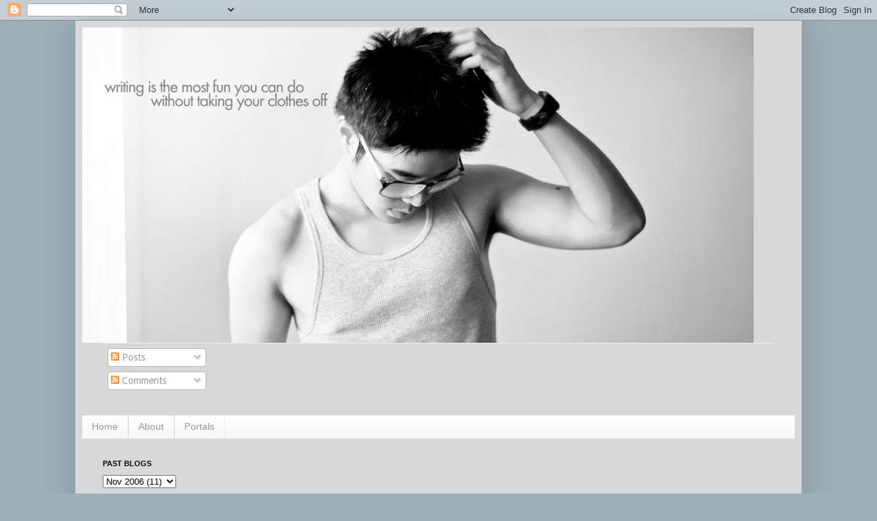

--- FILE ---
content_type: text/html; charset=UTF-8
request_url: https://bulitas.blogspot.com/2006/11/digress-from-realities.html?showComment=1162939800000
body_size: 16567
content:
<!DOCTYPE html>
<html class='v2' dir='ltr' lang='en-GB'>
<head>
<link href='https://www.blogger.com/static/v1/widgets/4128112664-css_bundle_v2.css' rel='stylesheet' type='text/css'/>
<meta content='width=1100' name='viewport'/>
<meta content='text/html; charset=UTF-8' http-equiv='Content-Type'/>
<meta content='blogger' name='generator'/>
<link href='https://bulitas.blogspot.com/favicon.ico' rel='icon' type='image/x-icon'/>
<link href='http://bulitas.blogspot.com/2006/11/digress-from-realities.html' rel='canonical'/>
<link rel="alternate" type="application/atom+xml" title="irvinmclovin - Atom" href="https://bulitas.blogspot.com/feeds/posts/default" />
<link rel="alternate" type="application/rss+xml" title="irvinmclovin - RSS" href="https://bulitas.blogspot.com/feeds/posts/default?alt=rss" />
<link rel="service.post" type="application/atom+xml" title="irvinmclovin - Atom" href="https://www.blogger.com/feeds/8537678/posts/default" />

<link rel="alternate" type="application/atom+xml" title="irvinmclovin - Atom" href="https://bulitas.blogspot.com/feeds/116273440952071197/comments/default" />
<!--Can't find substitution for tag [blog.ieCssRetrofitLinks]-->
<link href='http://i2.photobucket.com/albums/y14/sanyata/FFX1222.jpg' rel='image_src'/>
<meta content='http://bulitas.blogspot.com/2006/11/digress-from-realities.html' property='og:url'/>
<meta content='digress from realities' property='og:title'/>
<meta content='intoxication from loads of domestic, academic, psychological and emotional battles forced me to imagine myself playing square-enix&#39;s latest ...' property='og:description'/>
<meta content='https://lh3.googleusercontent.com/blogger_img_proxy/AEn0k_s1B24-v7CpvWtArZ2LkJBo4s8yzXfTgZ42tFCLtlwM1aoGzBZ3R0kyLnYxCVpoAftmhJTryTRabAk_qwgj45UkBkc0OWFIHZrdyws9hJdAfeJMhxo8sCa_eUiw=w1200-h630-p-k-no-nu' property='og:image'/>
<title>irvinmclovin: digress from realities</title>
<style type='text/css'>@font-face{font-family:'Droid Sans';font-style:normal;font-weight:400;font-display:swap;src:url(//fonts.gstatic.com/s/droidsans/v19/SlGVmQWMvZQIdix7AFxXkHNSbRYXags.woff2)format('woff2');unicode-range:U+0000-00FF,U+0131,U+0152-0153,U+02BB-02BC,U+02C6,U+02DA,U+02DC,U+0304,U+0308,U+0329,U+2000-206F,U+20AC,U+2122,U+2191,U+2193,U+2212,U+2215,U+FEFF,U+FFFD;}</style>
<style id='page-skin-1' type='text/css'><!--
/*
-----------------------------------------------
Blogger Template Style
Name:     Simple
Designer: Blogger
URL:      www.blogger.com
----------------------------------------------- */
/* Content
----------------------------------------------- */
body {
font: normal normal 14px Droid Sans;
color: #222222;
background: #9bafb8 none repeat scroll top left;
padding: 0 40px 40px 40px;
}
html body .region-inner {
min-width: 0;
max-width: 100%;
width: auto;
}
h2 {
font-size: 22px;
}
a:link {
text-decoration:none;
color: #434443;
}
a:visited {
text-decoration:none;
color: #335d6e;
}
a:hover {
text-decoration:underline;
color: #33aaff;
}
.body-fauxcolumn-outer .fauxcolumn-inner {
background: transparent none repeat scroll top left;
_background-image: none;
}
.body-fauxcolumn-outer .cap-top {
position: absolute;
z-index: 1;
height: 400px;
width: 100%;
}
.body-fauxcolumn-outer .cap-top .cap-left {
width: 100%;
background: transparent none repeat-x scroll top left;
_background-image: none;
}
.content-outer {
-moz-box-shadow: 0 0 40px rgba(0, 0, 0, .15);
-webkit-box-shadow: 0 0 5px rgba(0, 0, 0, .15);
-goog-ms-box-shadow: 0 0 10px #333333;
box-shadow: 0 0 40px rgba(0, 0, 0, .15);
margin-bottom: 1px;
}
.content-inner {
padding: 10px 10px;
}
.content-inner {
background-color: #d8d8d8;
}
/* Header
----------------------------------------------- */
.header-outer {
background: transparent none repeat-x scroll 0 -400px;
_background-image: none;
}
.Header h1 {
font: normal bold 50px Arial, Tahoma, Helvetica, FreeSans, sans-serif;
color: #080808;
text-shadow: -1px -1px 1px rgba(0, 0, 0, .2);
}
.Header h1 a {
color: #080808;
}
.Header .description {
font-size: 140%;
color: #777777;
}
.header-inner .Header .titlewrapper {
padding: 22px 30px;
}
.header-inner .Header .descriptionwrapper {
padding: 0 30px;
}
/* Tabs
----------------------------------------------- */
.tabs-inner .section:first-child {
border-top: 1px solid #eeeeee;
}
.tabs-inner .section:first-child ul {
margin-top: -1px;
border-top: 1px solid #eeeeee;
border-left: 0 solid #eeeeee;
border-right: 0 solid #eeeeee;
}
.tabs-inner .widget ul {
background: #f5f5f5 url(https://resources.blogblog.com/blogblog/data/1kt/simple/gradients_light.png) repeat-x scroll 0 -800px;
_background-image: none;
border-bottom: 1px solid #eeeeee;
margin-top: 0;
margin-left: -30px;
margin-right: -30px;
}
.tabs-inner .widget li a {
display: inline-block;
padding: .6em 1em;
font: normal normal 14px Arial, Tahoma, Helvetica, FreeSans, sans-serif;
color: #999999;
border-left: 1px solid #d8d8d8;
border-right: 1px solid #eeeeee;
}
.tabs-inner .widget li:first-child a {
border-left: none;
}
.tabs-inner .widget li.selected a, .tabs-inner .widget li a:hover {
color: #000000;
background-color: #eeeeee;
text-decoration: none;
}
/* Columns
----------------------------------------------- */
.main-outer {
border-top: 0 solid #eeeeee;
}
.fauxcolumn-left-outer .fauxcolumn-inner {
border-right: 1px solid #eeeeee;
}
.fauxcolumn-right-outer .fauxcolumn-inner {
border-left: 1px solid #eeeeee;
}
/* Headings
----------------------------------------------- */
div.widget > h2,
div.widget h2.title {
margin: 0 0 1em 0;
font: normal bold 11px Arial, Tahoma, Helvetica, FreeSans, sans-serif;
color: #000000;
}
/* Widgets
----------------------------------------------- */
.widget .zippy {
color: #999999;
text-shadow: 2px 2px 1px rgba(0, 0, 0, .1);
}
.widget .popular-posts ul {
list-style: none;
}
/* Posts
----------------------------------------------- */
h2.date-header {
font: normal bold 11px Arial, Tahoma, Helvetica, FreeSans, sans-serif;
}
.date-header span {
background-color: transparent;
color: #222222;
padding: inherit;
letter-spacing: inherit;
margin: inherit;
}
.main-inner {
padding-top: 30px;
padding-bottom: 30px;
}
.main-inner .column-center-inner {
padding: 0 15px;
}
.main-inner .column-center-inner .section {
margin: 0 15px;
}
.post {
margin: 0 0 25px 0;
}
h3.post-title, .comments h4 {
font: normal normal 50px Impact, sans-serif;
margin: .75em 0 0;
}
.post-body {
font-size: 110%;
line-height: 1.4;
position: relative;
}
.post-body img, .post-body .tr-caption-container, .Profile img, .Image img,
.BlogList .item-thumbnail img {
padding: 2px;
background: #ffffff;
border: 1px solid #eeeeee;
-moz-box-shadow: 1px 1px 5px rgba(0, 0, 0, .1);
-webkit-box-shadow: 1px 1px 5px rgba(0, 0, 0, .1);
box-shadow: 1px 1px 5px rgba(0, 0, 0, .1);
}
.post-body img, .post-body .tr-caption-container {
padding: 5px;
}
.post-body .tr-caption-container {
color: #222222;
}
.post-body .tr-caption-container img {
padding: 0;
background: transparent;
border: none;
-moz-box-shadow: 0 0 0 rgba(0, 0, 0, .1);
-webkit-box-shadow: 0 0 0 rgba(0, 0, 0, .1);
box-shadow: 0 0 0 rgba(0, 0, 0, .1);
}
.post-header {
margin: 0 0 1.5em;
line-height: 1.6;
font-size: 90%;
}
.post-footer {
margin: 20px -2px 0;
padding: 5px 10px;
color: #666666;
background-color: #f9f9f9;
border-bottom: 1px solid #eeeeee;
line-height: 1.6;
font-size: 90%;
}
#comments .comment-author {
padding-top: 1.5em;
border-top: 1px solid #eeeeee;
background-position: 0 1.5em;
}
#comments .comment-author:first-child {
padding-top: 0;
border-top: none;
}
.avatar-image-container {
margin: .2em 0 0;
}
#comments .avatar-image-container img {
border: 1px solid #eeeeee;
}
/* Comments
----------------------------------------------- */
.comments .comments-content .icon.blog-author {
background-repeat: no-repeat;
background-image: url([data-uri]);
}
.comments .comments-content .loadmore a {
border-top: 1px solid #999999;
border-bottom: 1px solid #999999;
}
.comments .comment-thread.inline-thread {
background-color: #f9f9f9;
}
.comments .continue {
border-top: 2px solid #999999;
}
/* Accents
---------------------------------------------- */
.section-columns td.columns-cell {
border-left: 1px solid #eeeeee;
}
.blog-pager {
background: transparent none no-repeat scroll top center;
}
.blog-pager-older-link, .home-link,
.blog-pager-newer-link {
background-color: #d8d8d8;
padding: 5px;
}
.footer-outer {
border-top: 0 dashed #bbbbbb;
}
/* Mobile
----------------------------------------------- */
body.mobile  {
background-size: auto;
}
.mobile .body-fauxcolumn-outer {
background: transparent none repeat scroll top left;
}
.mobile .body-fauxcolumn-outer .cap-top {
background-size: 100% auto;
}
.mobile .content-outer {
-webkit-box-shadow: 0 0 3px rgba(0, 0, 0, .15);
box-shadow: 0 0 3px rgba(0, 0, 0, .15);
}
.mobile .tabs-inner .widget ul {
margin-left: 0;
margin-right: 0;
}
.mobile .post {
margin: 0;
}
.mobile .main-inner .column-center-inner .section {
margin: 0;
}
.mobile .date-header span {
padding: 0.1em 10px;
margin: 0 -10px;
}
.mobile h3.post-title {
margin: 0;
}
.mobile .blog-pager {
background: transparent none no-repeat scroll top center;
}
.mobile .footer-outer {
border-top: none;
}
.mobile .main-inner, .mobile .footer-inner {
background-color: #d8d8d8;
}
.mobile-index-contents {
color: #222222;
}
.mobile-link-button {
background-color: #434443;
}
.mobile-link-button a:link, .mobile-link-button a:visited {
color: #ffffff;
}
.mobile .tabs-inner .section:first-child {
border-top: none;
}
.mobile .tabs-inner .PageList .widget-content {
background-color: #eeeeee;
color: #000000;
border-top: 1px solid #eeeeee;
border-bottom: 1px solid #eeeeee;
}
.mobile .tabs-inner .PageList .widget-content .pagelist-arrow {
border-left: 1px solid #eeeeee;
}

--></style>
<style id='template-skin-1' type='text/css'><!--
body {
min-width: 1060px;
}
.content-outer, .content-fauxcolumn-outer, .region-inner {
min-width: 1060px;
max-width: 1060px;
_width: 1060px;
}
.main-inner .columns {
padding-left: 0px;
padding-right: 0px;
}
.main-inner .fauxcolumn-center-outer {
left: 0px;
right: 0px;
/* IE6 does not respect left and right together */
_width: expression(this.parentNode.offsetWidth -
parseInt("0px") -
parseInt("0px") + 'px');
}
.main-inner .fauxcolumn-left-outer {
width: 0px;
}
.main-inner .fauxcolumn-right-outer {
width: 0px;
}
.main-inner .column-left-outer {
width: 0px;
right: 100%;
margin-left: -0px;
}
.main-inner .column-right-outer {
width: 0px;
margin-right: -0px;
}
#layout {
min-width: 0;
}
#layout .content-outer {
min-width: 0;
width: 800px;
}
#layout .region-inner {
min-width: 0;
width: auto;
}
body#layout div.add_widget {
padding: 8px;
}
body#layout div.add_widget a {
margin-left: 32px;
}
--></style>
<link href='https://www.blogger.com/dyn-css/authorization.css?targetBlogID=8537678&amp;zx=2ef7d3f8-d385-4e7e-ae34-1078fb4780a0' media='none' onload='if(media!=&#39;all&#39;)media=&#39;all&#39;' rel='stylesheet'/><noscript><link href='https://www.blogger.com/dyn-css/authorization.css?targetBlogID=8537678&amp;zx=2ef7d3f8-d385-4e7e-ae34-1078fb4780a0' rel='stylesheet'/></noscript>
<meta name='google-adsense-platform-account' content='ca-host-pub-1556223355139109'/>
<meta name='google-adsense-platform-domain' content='blogspot.com'/>

</head>
<body class='loading variant-pale'>
<div class='navbar section' id='navbar' name='Navbar'><div class='widget Navbar' data-version='1' id='Navbar1'><script type="text/javascript">
    function setAttributeOnload(object, attribute, val) {
      if(window.addEventListener) {
        window.addEventListener('load',
          function(){ object[attribute] = val; }, false);
      } else {
        window.attachEvent('onload', function(){ object[attribute] = val; });
      }
    }
  </script>
<div id="navbar-iframe-container"></div>
<script type="text/javascript" src="https://apis.google.com/js/platform.js"></script>
<script type="text/javascript">
      gapi.load("gapi.iframes:gapi.iframes.style.bubble", function() {
        if (gapi.iframes && gapi.iframes.getContext) {
          gapi.iframes.getContext().openChild({
              url: 'https://www.blogger.com/navbar/8537678?po\x3d116273440952071197\x26origin\x3dhttps://bulitas.blogspot.com',
              where: document.getElementById("navbar-iframe-container"),
              id: "navbar-iframe"
          });
        }
      });
    </script><script type="text/javascript">
(function() {
var script = document.createElement('script');
script.type = 'text/javascript';
script.src = '//pagead2.googlesyndication.com/pagead/js/google_top_exp.js';
var head = document.getElementsByTagName('head')[0];
if (head) {
head.appendChild(script);
}})();
</script>
</div></div>
<div class='body-fauxcolumns'>
<div class='fauxcolumn-outer body-fauxcolumn-outer'>
<div class='cap-top'>
<div class='cap-left'></div>
<div class='cap-right'></div>
</div>
<div class='fauxborder-left'>
<div class='fauxborder-right'></div>
<div class='fauxcolumn-inner'>
</div>
</div>
<div class='cap-bottom'>
<div class='cap-left'></div>
<div class='cap-right'></div>
</div>
</div>
</div>
<div class='content'>
<div class='content-fauxcolumns'>
<div class='fauxcolumn-outer content-fauxcolumn-outer'>
<div class='cap-top'>
<div class='cap-left'></div>
<div class='cap-right'></div>
</div>
<div class='fauxborder-left'>
<div class='fauxborder-right'></div>
<div class='fauxcolumn-inner'>
</div>
</div>
<div class='cap-bottom'>
<div class='cap-left'></div>
<div class='cap-right'></div>
</div>
</div>
</div>
<div class='content-outer'>
<div class='content-cap-top cap-top'>
<div class='cap-left'></div>
<div class='cap-right'></div>
</div>
<div class='fauxborder-left content-fauxborder-left'>
<div class='fauxborder-right content-fauxborder-right'></div>
<div class='content-inner'>
<header>
<div class='header-outer'>
<div class='header-cap-top cap-top'>
<div class='cap-left'></div>
<div class='cap-right'></div>
</div>
<div class='fauxborder-left header-fauxborder-left'>
<div class='fauxborder-right header-fauxborder-right'></div>
<div class='region-inner header-inner'>
<div class='header section' id='header' name='Header'><div class='widget Header' data-version='1' id='Header1'>
<div id='header-inner'>
<a href='https://bulitas.blogspot.com/' style='display: block'>
<img alt='irvinmclovin' height='460px; ' id='Header1_headerimg' src='https://blogger.googleusercontent.com/img/b/R29vZ2xl/AVvXsEhxA6_CYutmpvUH3RAzsKd3aLRshalHk3Ua7vO3o8pb0jeHPHilsOd8aEDnvBQK5VhSbvQTnA_VIswDwn2j1YvZTMOIvML0m9lq18HN65Qqt5QGgjjFtlUZBOm9sY0g_HhRd5rZjg/s980/headerbulitas.jpg' style='display: block' width='980px; '/>
</a>
</div>
</div></div>
</div>
</div>
<div class='header-cap-bottom cap-bottom'>
<div class='cap-left'></div>
<div class='cap-right'></div>
</div>
</div>
</header>
<div class='tabs-outer'>
<div class='tabs-cap-top cap-top'>
<div class='cap-left'></div>
<div class='cap-right'></div>
</div>
<div class='fauxborder-left tabs-fauxborder-left'>
<div class='fauxborder-right tabs-fauxborder-right'></div>
<div class='region-inner tabs-inner'>
<div class='tabs section' id='crosscol' name='Cross-column'><div class='widget Subscribe' data-version='1' id='Subscribe1'>
<div style='white-space:nowrap'>
<h2 class='title'>Subscribe To</h2>
<div class='widget-content'>
<div class='subscribe-wrapper subscribe-type-POST'>
<div class='subscribe expanded subscribe-type-POST' id='SW_READER_LIST_Subscribe1POST' style='display:none;'>
<div class='top'>
<span class='inner' onclick='return(_SW_toggleReaderList(event, "Subscribe1POST"));'>
<img class='subscribe-dropdown-arrow' src='https://resources.blogblog.com/img/widgets/arrow_dropdown.gif'/>
<img align='absmiddle' alt='' border='0' class='feed-icon' src='https://resources.blogblog.com/img/icon_feed12.png'/>
Posts
</span>
<div class='feed-reader-links'>
<a class='feed-reader-link' href='https://www.netvibes.com/subscribe.php?url=https%3A%2F%2Fbulitas.blogspot.com%2Ffeeds%2Fposts%2Fdefault' target='_blank'>
<img src='https://resources.blogblog.com/img/widgets/subscribe-netvibes.png'/>
</a>
<a class='feed-reader-link' href='https://add.my.yahoo.com/content?url=https%3A%2F%2Fbulitas.blogspot.com%2Ffeeds%2Fposts%2Fdefault' target='_blank'>
<img src='https://resources.blogblog.com/img/widgets/subscribe-yahoo.png'/>
</a>
<a class='feed-reader-link' href='https://bulitas.blogspot.com/feeds/posts/default' target='_blank'>
<img align='absmiddle' class='feed-icon' src='https://resources.blogblog.com/img/icon_feed12.png'/>
                  Atom
                </a>
</div>
</div>
<div class='bottom'></div>
</div>
<div class='subscribe' id='SW_READER_LIST_CLOSED_Subscribe1POST' onclick='return(_SW_toggleReaderList(event, "Subscribe1POST"));'>
<div class='top'>
<span class='inner'>
<img class='subscribe-dropdown-arrow' src='https://resources.blogblog.com/img/widgets/arrow_dropdown.gif'/>
<span onclick='return(_SW_toggleReaderList(event, "Subscribe1POST"));'>
<img align='absmiddle' alt='' border='0' class='feed-icon' src='https://resources.blogblog.com/img/icon_feed12.png'/>
Posts
</span>
</span>
</div>
<div class='bottom'></div>
</div>
</div>
<div class='subscribe-wrapper subscribe-type-PER_POST'>
<div class='subscribe expanded subscribe-type-PER_POST' id='SW_READER_LIST_Subscribe1PER_POST' style='display:none;'>
<div class='top'>
<span class='inner' onclick='return(_SW_toggleReaderList(event, "Subscribe1PER_POST"));'>
<img class='subscribe-dropdown-arrow' src='https://resources.blogblog.com/img/widgets/arrow_dropdown.gif'/>
<img align='absmiddle' alt='' border='0' class='feed-icon' src='https://resources.blogblog.com/img/icon_feed12.png'/>
Comments
</span>
<div class='feed-reader-links'>
<a class='feed-reader-link' href='https://www.netvibes.com/subscribe.php?url=https%3A%2F%2Fbulitas.blogspot.com%2Ffeeds%2F116273440952071197%2Fcomments%2Fdefault' target='_blank'>
<img src='https://resources.blogblog.com/img/widgets/subscribe-netvibes.png'/>
</a>
<a class='feed-reader-link' href='https://add.my.yahoo.com/content?url=https%3A%2F%2Fbulitas.blogspot.com%2Ffeeds%2F116273440952071197%2Fcomments%2Fdefault' target='_blank'>
<img src='https://resources.blogblog.com/img/widgets/subscribe-yahoo.png'/>
</a>
<a class='feed-reader-link' href='https://bulitas.blogspot.com/feeds/116273440952071197/comments/default' target='_blank'>
<img align='absmiddle' class='feed-icon' src='https://resources.blogblog.com/img/icon_feed12.png'/>
                  Atom
                </a>
</div>
</div>
<div class='bottom'></div>
</div>
<div class='subscribe' id='SW_READER_LIST_CLOSED_Subscribe1PER_POST' onclick='return(_SW_toggleReaderList(event, "Subscribe1PER_POST"));'>
<div class='top'>
<span class='inner'>
<img class='subscribe-dropdown-arrow' src='https://resources.blogblog.com/img/widgets/arrow_dropdown.gif'/>
<span onclick='return(_SW_toggleReaderList(event, "Subscribe1PER_POST"));'>
<img align='absmiddle' alt='' border='0' class='feed-icon' src='https://resources.blogblog.com/img/icon_feed12.png'/>
Comments
</span>
</span>
</div>
<div class='bottom'></div>
</div>
</div>
<div style='clear:both'></div>
</div>
</div>
<div class='clear'></div>
</div></div>
<div class='tabs section' id='crosscol-overflow' name='Cross-Column 2'><div class='widget PageList' data-version='1' id='PageList1'>
<h2>Pages</h2>
<div class='widget-content'>
<ul>
<li>
<a href='https://bulitas.blogspot.com/'>Home</a>
</li>
<li>
<a href='https://bulitas.blogspot.com/p/about.html'>About</a>
</li>
<li>
<a href='https://bulitas.blogspot.com/p/portals.html'>Portals</a>
</li>
</ul>
<div class='clear'></div>
</div>
</div></div>
</div>
</div>
<div class='tabs-cap-bottom cap-bottom'>
<div class='cap-left'></div>
<div class='cap-right'></div>
</div>
</div>
<div class='main-outer'>
<div class='main-cap-top cap-top'>
<div class='cap-left'></div>
<div class='cap-right'></div>
</div>
<div class='fauxborder-left main-fauxborder-left'>
<div class='fauxborder-right main-fauxborder-right'></div>
<div class='region-inner main-inner'>
<div class='columns fauxcolumns'>
<div class='fauxcolumn-outer fauxcolumn-center-outer'>
<div class='cap-top'>
<div class='cap-left'></div>
<div class='cap-right'></div>
</div>
<div class='fauxborder-left'>
<div class='fauxborder-right'></div>
<div class='fauxcolumn-inner'>
</div>
</div>
<div class='cap-bottom'>
<div class='cap-left'></div>
<div class='cap-right'></div>
</div>
</div>
<div class='fauxcolumn-outer fauxcolumn-left-outer'>
<div class='cap-top'>
<div class='cap-left'></div>
<div class='cap-right'></div>
</div>
<div class='fauxborder-left'>
<div class='fauxborder-right'></div>
<div class='fauxcolumn-inner'>
</div>
</div>
<div class='cap-bottom'>
<div class='cap-left'></div>
<div class='cap-right'></div>
</div>
</div>
<div class='fauxcolumn-outer fauxcolumn-right-outer'>
<div class='cap-top'>
<div class='cap-left'></div>
<div class='cap-right'></div>
</div>
<div class='fauxborder-left'>
<div class='fauxborder-right'></div>
<div class='fauxcolumn-inner'>
</div>
</div>
<div class='cap-bottom'>
<div class='cap-left'></div>
<div class='cap-right'></div>
</div>
</div>
<!-- corrects IE6 width calculation -->
<div class='columns-inner'>
<div class='column-center-outer'>
<div class='column-center-inner'>
<div class='main section' id='main' name='Main'><div class='widget BlogArchive' data-version='1' id='BlogArchive1'>
<h2>PAST BLOGS</h2>
<div class='widget-content'>
<div id='ArchiveList'>
<div id='BlogArchive1_ArchiveList'>
<select id='BlogArchive1_ArchiveMenu'>
<option value=''>PAST BLOGS</option>
<option value='https://bulitas.blogspot.com/2018/04/'>Apr 2018 (1)</option>
<option value='https://bulitas.blogspot.com/2017/07/'>Jul 2017 (6)</option>
<option value='https://bulitas.blogspot.com/2017/05/'>May 2017 (4)</option>
<option value='https://bulitas.blogspot.com/2017/04/'>Apr 2017 (2)</option>
<option value='https://bulitas.blogspot.com/2015/04/'>Apr 2015 (2)</option>
<option value='https://bulitas.blogspot.com/2014/11/'>Nov 2014 (1)</option>
<option value='https://bulitas.blogspot.com/2014/10/'>Oct 2014 (5)</option>
<option value='https://bulitas.blogspot.com/2014/09/'>Sept 2014 (12)</option>
<option value='https://bulitas.blogspot.com/2014/08/'>Aug 2014 (10)</option>
<option value='https://bulitas.blogspot.com/2014/06/'>Jun 2014 (2)</option>
<option value='https://bulitas.blogspot.com/2014/05/'>May 2014 (3)</option>
<option value='https://bulitas.blogspot.com/2014/04/'>Apr 2014 (3)</option>
<option value='https://bulitas.blogspot.com/2014/03/'>Mar 2014 (2)</option>
<option value='https://bulitas.blogspot.com/2014/02/'>Feb 2014 (1)</option>
<option value='https://bulitas.blogspot.com/2014/01/'>Jan 2014 (3)</option>
<option value='https://bulitas.blogspot.com/2013/06/'>Jun 2013 (7)</option>
<option value='https://bulitas.blogspot.com/2013/05/'>May 2013 (6)</option>
<option value='https://bulitas.blogspot.com/2013/04/'>Apr 2013 (8)</option>
<option value='https://bulitas.blogspot.com/2013/03/'>Mar 2013 (20)</option>
<option value='https://bulitas.blogspot.com/2013/02/'>Feb 2013 (15)</option>
<option value='https://bulitas.blogspot.com/2013/01/'>Jan 2013 (15)</option>
<option value='https://bulitas.blogspot.com/2012/12/'>Dec 2012 (9)</option>
<option value='https://bulitas.blogspot.com/2012/11/'>Nov 2012 (14)</option>
<option value='https://bulitas.blogspot.com/2012/10/'>Oct 2012 (17)</option>
<option value='https://bulitas.blogspot.com/2012/09/'>Sept 2012 (16)</option>
<option value='https://bulitas.blogspot.com/2012/08/'>Aug 2012 (9)</option>
<option value='https://bulitas.blogspot.com/2012/07/'>Jul 2012 (3)</option>
<option value='https://bulitas.blogspot.com/2012/06/'>Jun 2012 (3)</option>
<option value='https://bulitas.blogspot.com/2012/05/'>May 2012 (2)</option>
<option value='https://bulitas.blogspot.com/2012/04/'>Apr 2012 (3)</option>
<option value='https://bulitas.blogspot.com/2012/03/'>Mar 2012 (12)</option>
<option value='https://bulitas.blogspot.com/2012/02/'>Feb 2012 (5)</option>
<option value='https://bulitas.blogspot.com/2011/12/'>Dec 2011 (2)</option>
<option value='https://bulitas.blogspot.com/2011/11/'>Nov 2011 (4)</option>
<option value='https://bulitas.blogspot.com/2011/10/'>Oct 2011 (2)</option>
<option value='https://bulitas.blogspot.com/2011/08/'>Aug 2011 (11)</option>
<option value='https://bulitas.blogspot.com/2011/07/'>Jul 2011 (2)</option>
<option value='https://bulitas.blogspot.com/2011/06/'>Jun 2011 (6)</option>
<option value='https://bulitas.blogspot.com/2011/05/'>May 2011 (4)</option>
<option value='https://bulitas.blogspot.com/2011/04/'>Apr 2011 (3)</option>
<option value='https://bulitas.blogspot.com/2011/03/'>Mar 2011 (9)</option>
<option value='https://bulitas.blogspot.com/2011/02/'>Feb 2011 (15)</option>
<option value='https://bulitas.blogspot.com/2011/01/'>Jan 2011 (10)</option>
<option value='https://bulitas.blogspot.com/2010/12/'>Dec 2010 (10)</option>
<option value='https://bulitas.blogspot.com/2010/11/'>Nov 2010 (10)</option>
<option value='https://bulitas.blogspot.com/2010/10/'>Oct 2010 (29)</option>
<option value='https://bulitas.blogspot.com/2010/09/'>Sept 2010 (31)</option>
<option value='https://bulitas.blogspot.com/2010/08/'>Aug 2010 (40)</option>
<option value='https://bulitas.blogspot.com/2010/07/'>Jul 2010 (31)</option>
<option value='https://bulitas.blogspot.com/2010/06/'>Jun 2010 (20)</option>
<option value='https://bulitas.blogspot.com/2010/05/'>May 2010 (20)</option>
<option value='https://bulitas.blogspot.com/2010/04/'>Apr 2010 (19)</option>
<option value='https://bulitas.blogspot.com/2010/03/'>Mar 2010 (22)</option>
<option value='https://bulitas.blogspot.com/2010/02/'>Feb 2010 (13)</option>
<option value='https://bulitas.blogspot.com/2010/01/'>Jan 2010 (17)</option>
<option value='https://bulitas.blogspot.com/2009/12/'>Dec 2009 (10)</option>
<option value='https://bulitas.blogspot.com/2009/11/'>Nov 2009 (10)</option>
<option value='https://bulitas.blogspot.com/2009/10/'>Oct 2009 (6)</option>
<option value='https://bulitas.blogspot.com/2009/09/'>Sept 2009 (12)</option>
<option value='https://bulitas.blogspot.com/2009/08/'>Aug 2009 (10)</option>
<option value='https://bulitas.blogspot.com/2009/07/'>Jul 2009 (15)</option>
<option value='https://bulitas.blogspot.com/2009/06/'>Jun 2009 (12)</option>
<option value='https://bulitas.blogspot.com/2009/05/'>May 2009 (16)</option>
<option value='https://bulitas.blogspot.com/2009/04/'>Apr 2009 (17)</option>
<option value='https://bulitas.blogspot.com/2009/03/'>Mar 2009 (15)</option>
<option value='https://bulitas.blogspot.com/2009/02/'>Feb 2009 (20)</option>
<option value='https://bulitas.blogspot.com/2009/01/'>Jan 2009 (22)</option>
<option value='https://bulitas.blogspot.com/2008/12/'>Dec 2008 (10)</option>
<option value='https://bulitas.blogspot.com/2008/11/'>Nov 2008 (9)</option>
<option value='https://bulitas.blogspot.com/2008/10/'>Oct 2008 (9)</option>
<option value='https://bulitas.blogspot.com/2008/09/'>Sept 2008 (7)</option>
<option value='https://bulitas.blogspot.com/2008/08/'>Aug 2008 (12)</option>
<option value='https://bulitas.blogspot.com/2008/07/'>Jul 2008 (12)</option>
<option value='https://bulitas.blogspot.com/2008/06/'>Jun 2008 (13)</option>
<option value='https://bulitas.blogspot.com/2008/05/'>May 2008 (17)</option>
<option value='https://bulitas.blogspot.com/2008/04/'>Apr 2008 (15)</option>
<option value='https://bulitas.blogspot.com/2008/03/'>Mar 2008 (13)</option>
<option value='https://bulitas.blogspot.com/2008/02/'>Feb 2008 (12)</option>
<option value='https://bulitas.blogspot.com/2008/01/'>Jan 2008 (16)</option>
<option value='https://bulitas.blogspot.com/2007/12/'>Dec 2007 (7)</option>
<option value='https://bulitas.blogspot.com/2007/10/'>Oct 2007 (6)</option>
<option value='https://bulitas.blogspot.com/2007/09/'>Sept 2007 (2)</option>
<option value='https://bulitas.blogspot.com/2007/08/'>Aug 2007 (3)</option>
<option value='https://bulitas.blogspot.com/2007/07/'>Jul 2007 (5)</option>
<option value='https://bulitas.blogspot.com/2007/06/'>Jun 2007 (7)</option>
<option value='https://bulitas.blogspot.com/2007/05/'>May 2007 (4)</option>
<option value='https://bulitas.blogspot.com/2007/04/'>Apr 2007 (5)</option>
<option value='https://bulitas.blogspot.com/2007/03/'>Mar 2007 (4)</option>
<option value='https://bulitas.blogspot.com/2007/02/'>Feb 2007 (7)</option>
<option value='https://bulitas.blogspot.com/2007/01/'>Jan 2007 (5)</option>
<option value='https://bulitas.blogspot.com/2006/12/'>Dec 2006 (9)</option>
<option value='https://bulitas.blogspot.com/2006/11/'>Nov 2006 (11)</option>
<option value='https://bulitas.blogspot.com/2006/10/'>Oct 2006 (10)</option>
<option value='https://bulitas.blogspot.com/2006/09/'>Sept 2006 (10)</option>
<option value='https://bulitas.blogspot.com/2006/08/'>Aug 2006 (4)</option>
<option value='https://bulitas.blogspot.com/2006/07/'>Jul 2006 (7)</option>
<option value='https://bulitas.blogspot.com/2006/06/'>Jun 2006 (12)</option>
<option value='https://bulitas.blogspot.com/2006/05/'>May 2006 (14)</option>
<option value='https://bulitas.blogspot.com/2006/04/'>Apr 2006 (15)</option>
<option value='https://bulitas.blogspot.com/2006/03/'>Mar 2006 (8)</option>
<option value='https://bulitas.blogspot.com/2006/02/'>Feb 2006 (11)</option>
<option value='https://bulitas.blogspot.com/2006/01/'>Jan 2006 (12)</option>
<option value='https://bulitas.blogspot.com/2005/12/'>Dec 2005 (9)</option>
<option value='https://bulitas.blogspot.com/2005/11/'>Nov 2005 (9)</option>
<option value='https://bulitas.blogspot.com/2005/10/'>Oct 2005 (3)</option>
<option value='https://bulitas.blogspot.com/2005/09/'>Sept 2005 (3)</option>
<option value='https://bulitas.blogspot.com/2005/08/'>Aug 2005 (4)</option>
<option value='https://bulitas.blogspot.com/2005/07/'>Jul 2005 (4)</option>
<option value='https://bulitas.blogspot.com/2005/06/'>Jun 2005 (5)</option>
<option value='https://bulitas.blogspot.com/2005/05/'>May 2005 (3)</option>
<option value='https://bulitas.blogspot.com/2005/04/'>Apr 2005 (4)</option>
<option value='https://bulitas.blogspot.com/2005/03/'>Mar 2005 (10)</option>
<option value='https://bulitas.blogspot.com/2005/02/'>Feb 2005 (8)</option>
<option value='https://bulitas.blogspot.com/2005/01/'>Jan 2005 (4)</option>
<option value='https://bulitas.blogspot.com/2004/12/'>Dec 2004 (15)</option>
<option value='https://bulitas.blogspot.com/2004/11/'>Nov 2004 (3)</option>
<option value='https://bulitas.blogspot.com/2004/10/'>Oct 2004 (2)</option>
<option value='https://bulitas.blogspot.com/2004/09/'>Sept 2004 (1)</option>
</select>
</div>
</div>
<div class='clear'></div>
</div>
</div><div class='widget Blog' data-version='1' id='Blog1'>
<div class='blog-posts hfeed'>

          <div class="date-outer">
        
<h2 class='date-header'><span>11/05/2006</span></h2>

          <div class="date-posts">
        
<div class='post-outer'>
<div class='post hentry uncustomized-post-template' itemprop='blogPost' itemscope='itemscope' itemtype='http://schema.org/BlogPosting'>
<meta content='http://i2.photobucket.com/albums/y14/sanyata/FFX1222.jpg' itemprop='image_url'/>
<meta content='8537678' itemprop='blogId'/>
<meta content='116273440952071197' itemprop='postId'/>
<a name='116273440952071197'></a>
<h3 class='post-title entry-title' itemprop='name'>
digress from realities
</h3>
<div class='post-header'>
<div class='post-header-line-1'></div>
</div>
<div class='post-body entry-content' id='post-body-116273440952071197' itemprop='description articleBody'>
intoxication from loads of domestic, academic, psychological and emotional battles forced me to imagine myself playing square-enix's latest release of the final fantasy game.<br /><br />with graphics, storyline and gameplay that can stun even your most active nerves, this role playing game (rpg) can sure help you escape intoxication.<br /><br /><img src="https://lh3.googleusercontent.com/blogger_img_proxy/AEn0k_s1B24-v7CpvWtArZ2LkJBo4s8yzXfTgZ42tFCLtlwM1aoGzBZ3R0kyLnYxCVpoAftmhJTryTRabAk_qwgj45UkBkc0OWFIHZrdyws9hJdAfeJMhxo8sCa_eUiw=s0-d" style="width: 399px; height: 461px;"><br /><br /><img src="https://lh3.googleusercontent.com/blogger_img_proxy/AEn0k_sUZqri2zxxLgm45cDGSYyW8eA4GQUNLYSvZQh9IjjtQtVwkKEZ31z6psEx_eIvYK44J3KIqCZyFYYlXZRd4p4tUJLy0Gr8VjM5aWHmHWdsG4pvdaYxQZmYMsa3EZkLAA=s0-d"><br />ironically, i can only wallow in fantasy of playing the game. <br />i do not own any ps2 and i have no plans of buying one.<br />i still believe in charity. anyways, christmas is just around the corner.<br /><br />to further satiate your cravings for fantasy and adventure, you may visit:<br /><a href="http://www.squaresoft.com">square-enix</a><br /><a href="http://ffnet.org">final fantasy.net</a><br />for the game review, visit:<br /><a href="http://http://videogames.yahoo.com/gamereview?cid=1951016932&amp;tab=reviews&amp;page=0&amp;eid=490278">yahoo game review</a><br /><br />************<br />one reason why jk rowling could be one of the richest persons in the world was that she presented an alternative realm of magic and fantasy to the <i>mostly-drowned-in-work-and-stress</i> people of the world.<br /><img src="https://lh3.googleusercontent.com/blogger_img_proxy/AEn0k_sYMDyp1sSI4HlFTLu1hcZp0ugOTaZiwnj1MbR8_DBs0NpCIOuCi85WEnJlgnPMt5O3lNDH8M9xk-6-OvQ564vezQrGFPW_pXBkkbEmYsh4PvUtoM5vyMngvdcQ=s0-d" style="width: 352px; height: 363px;"><br />movie stills were out in cyberspace, but the movie premieres on the 13th of july next year.<br /><br />i am a fan. the third book was my favorite, i still consider the 4th book the most adventurous and i am still disappointed on the 5th book. up to now, i still have grudges over the <a href="http://www.magic89.fm">magic89.9</a> dj who mispronounced the word on the harry potter spelling contest i joined years back. i could have won the complete set of hardbound books from <a href="http://www.scholastic.com/harrypotter/">scholastic</a>. <br /><br />movie stills were lifted from <a href="http://mugglenet.com/">mugglenet.com</a>
<div style='clear: both;'></div>
</div>
<div class='post-footer'>
<div class='post-footer-line post-footer-line-1'>
<span class='post-author vcard'>
Posted by
<span class='fn' itemprop='author' itemscope='itemscope' itemtype='http://schema.org/Person'>
<meta content='https://www.blogger.com/profile/17010161446732662192' itemprop='url'/>
<a class='g-profile' href='https://www.blogger.com/profile/17010161446732662192' rel='author' title='author profile'>
<span itemprop='name'>bulitas</span>
</a>
</span>
</span>
<span class='post-timestamp'>
at
<meta content='http://bulitas.blogspot.com/2006/11/digress-from-realities.html' itemprop='url'/>
<a class='timestamp-link' href='https://bulitas.blogspot.com/2006/11/digress-from-realities.html' rel='bookmark' title='permanent link'><abbr class='published' itemprop='datePublished' title='2006-11-05T16:59:00+06:30'>4:59 pm</abbr></a>
</span>
<span class='post-comment-link'>
</span>
<span class='post-icons'>
<span class='item-action'>
<a href='https://www.blogger.com/email-post/8537678/116273440952071197' title='Email Post'>
<img alt='' class='icon-action' height='13' src='https://resources.blogblog.com/img/icon18_email.gif' width='18'/>
</a>
</span>
<span class='item-control blog-admin pid-1670545892'>
<a href='https://www.blogger.com/post-edit.g?blogID=8537678&postID=116273440952071197&from=pencil' title='Edit Post'>
<img alt='' class='icon-action' height='18' src='https://resources.blogblog.com/img/icon18_edit_allbkg.gif' width='18'/>
</a>
</span>
</span>
<div class='post-share-buttons goog-inline-block'>
<a class='goog-inline-block share-button sb-email' href='https://www.blogger.com/share-post.g?blogID=8537678&postID=116273440952071197&target=email' target='_blank' title='Email This'><span class='share-button-link-text'>Email This</span></a><a class='goog-inline-block share-button sb-blog' href='https://www.blogger.com/share-post.g?blogID=8537678&postID=116273440952071197&target=blog' onclick='window.open(this.href, "_blank", "height=270,width=475"); return false;' target='_blank' title='BlogThis!'><span class='share-button-link-text'>BlogThis!</span></a><a class='goog-inline-block share-button sb-twitter' href='https://www.blogger.com/share-post.g?blogID=8537678&postID=116273440952071197&target=twitter' target='_blank' title='Share to X'><span class='share-button-link-text'>Share to X</span></a><a class='goog-inline-block share-button sb-facebook' href='https://www.blogger.com/share-post.g?blogID=8537678&postID=116273440952071197&target=facebook' onclick='window.open(this.href, "_blank", "height=430,width=640"); return false;' target='_blank' title='Share to Facebook'><span class='share-button-link-text'>Share to Facebook</span></a><a class='goog-inline-block share-button sb-pinterest' href='https://www.blogger.com/share-post.g?blogID=8537678&postID=116273440952071197&target=pinterest' target='_blank' title='Share to Pinterest'><span class='share-button-link-text'>Share to Pinterest</span></a>
</div>
</div>
<div class='post-footer-line post-footer-line-2'>
<span class='post-labels'>
</span>
</div>
<div class='post-footer-line post-footer-line-3'>
<span class='post-location'>
</span>
</div>
</div>
</div>
<div class='comments' id='comments'>
<a name='comments'></a>
<h4>17 comments:</h4>
<div id='Blog1_comments-block-wrapper'>
<dl class='avatar-comment-indent' id='comments-block'>
<dt class='comment-author ' id='c116278505527814504'>
<a name='c116278505527814504'></a>
<div class="avatar-image-container avatar-stock"><span dir="ltr"><img src="//resources.blogblog.com/img/blank.gif" width="35" height="35" alt="" title="Anonymous">

</span></div>
Anonymous
said...
</dt>
<dd class='comment-body' id='Blog1_cmt-116278505527814504'>
<p>
Oshit.<BR/><BR/>I bought the game this weekend, and I started playing when I got home. Yeah, FFXII was a real surprise alright, one that hardcore RPG-ers would welcome pleasantly. Seriously, it was the smoothest FF for the PS2. The gameplay makes you wonder if you're playing on an entirely different console. Like a PC maybe with the baddest gaming peripherals equipped.<BR/><BR/>Seriously. It'll make you shit a pantload. So freaking nice.
</p>
</dd>
<dd class='comment-footer'>
<span class='comment-timestamp'>
<a href='https://bulitas.blogspot.com/2006/11/digress-from-realities.html?showComment=1162785000000#c116278505527814504' title='comment permalink'>
10:20 am
</a>
<span class='item-control blog-admin pid-1846351136'>
<a class='comment-delete' href='https://www.blogger.com/comment/delete/8537678/116278505527814504' title='Delete Comment'>
<img src='https://resources.blogblog.com/img/icon_delete13.gif'/>
</a>
</span>
</span>
</dd>
<dt class='comment-author ' id='c116280000979188408'>
<a name='c116280000979188408'></a>
<div class="avatar-image-container avatar-stock"><span dir="ltr"><img src="//resources.blogblog.com/img/blank.gif" width="35" height="35" alt="" title="Anonymous">

</span></div>
Anonymous
said...
</dt>
<dd class='comment-body' id='Blog1_cmt-116280000979188408'>
<p>
I should get one the soonest...
</p>
</dd>
<dd class='comment-footer'>
<span class='comment-timestamp'>
<a href='https://bulitas.blogspot.com/2006/11/digress-from-realities.html?showComment=1162800000000#c116280000979188408' title='comment permalink'>
2:30 pm
</a>
<span class='item-control blog-admin pid-1846351136'>
<a class='comment-delete' href='https://www.blogger.com/comment/delete/8537678/116280000979188408' title='Delete Comment'>
<img src='https://resources.blogblog.com/img/icon_delete13.gif'/>
</a>
</span>
</span>
</dd>
<dt class='comment-author ' id='c116280410187595159'>
<a name='c116280410187595159'></a>
<div class="avatar-image-container avatar-stock"><span dir="ltr"><img src="//resources.blogblog.com/img/blank.gif" width="35" height="35" alt="" title="Anonymous">

</span></div>
Anonymous
said...
</dt>
<dd class='comment-body' id='Blog1_cmt-116280410187595159'>
<p>
Is it me or AREN'T some of the photos FF XII related?<BR/><BR/>Anyhoo, I'm still searching for a copy. Go for the ORIGINAL, y'all!<BR/><BR/>I'm not that bloody excited about the HP 5 movie. It's the book I'm all after, damn it! And I can't wait for Harry to die. Kthnxbye. :-)
</p>
</dd>
<dd class='comment-footer'>
<span class='comment-timestamp'>
<a href='https://bulitas.blogspot.com/2006/11/digress-from-realities.html?showComment=1162804080000#c116280410187595159' title='comment permalink'>
3:38 pm
</a>
<span class='item-control blog-admin pid-1846351136'>
<a class='comment-delete' href='https://www.blogger.com/comment/delete/8537678/116280410187595159' title='Delete Comment'>
<img src='https://resources.blogblog.com/img/icon_delete13.gif'/>
</a>
</span>
</span>
</dd>
<dt class='comment-author ' id='c116280668619382980'>
<a name='c116280668619382980'></a>
<div class="avatar-image-container avatar-stock"><span dir="ltr"><img src="//resources.blogblog.com/img/blank.gif" width="35" height="35" alt="" title="Anonymous">

</span></div>
Anonymous
said...
</dt>
<dd class='comment-body' id='Blog1_cmt-116280668619382980'>
<p>
waa! i dont have one of those PS2 also. hahaha! i share the feeling. But I really like Final fantasy... I like their looks. So cool. I wish I could be a character. Niahaha!<BR/><BR/>The movie? Nah. I'm not too interested. I like the books more. But it's good to visualize every now and then ayt? But then, I get dismayed of how some events are skipped in movies. Hehehe! So many buts in my comment.
</p>
</dd>
<dd class='comment-footer'>
<span class='comment-timestamp'>
<a href='https://bulitas.blogspot.com/2006/11/digress-from-realities.html?showComment=1162806660000#c116280668619382980' title='comment permalink'>
4:21 pm
</a>
<span class='item-control blog-admin pid-1846351136'>
<a class='comment-delete' href='https://www.blogger.com/comment/delete/8537678/116280668619382980' title='Delete Comment'>
<img src='https://resources.blogblog.com/img/icon_delete13.gif'/>
</a>
</span>
</span>
</dd>
<dt class='comment-author ' id='c116281417551555991'>
<a name='c116281417551555991'></a>
<div class="avatar-image-container avatar-stock"><span dir="ltr"><a href="https://www.blogger.com/profile/06330914331011222373" target="" rel="nofollow" onclick="" class="avatar-hovercard" id="av-116281417551555991-06330914331011222373"><img src="//www.blogger.com/img/blogger_logo_round_35.png" width="35" height="35" alt="" title="INIDORO">

</a></span></div>
<a href='https://www.blogger.com/profile/06330914331011222373' rel='nofollow'>INIDORO</a>
said...
</dt>
<dd class='comment-body' id='Blog1_cmt-116281417551555991'>
<p>
hmm. don't have ps2. the only square-enix game that i've played is 'ff tactics'.<BR/><BR/>harry cut his hair? hmm. looked better. and luna's blonde. is she really?
</p>
</dd>
<dd class='comment-footer'>
<span class='comment-timestamp'>
<a href='https://bulitas.blogspot.com/2006/11/digress-from-realities.html?showComment=1162814160000#c116281417551555991' title='comment permalink'>
6:26 pm
</a>
<span class='item-control blog-admin pid-1162780688'>
<a class='comment-delete' href='https://www.blogger.com/comment/delete/8537678/116281417551555991' title='Delete Comment'>
<img src='https://resources.blogblog.com/img/icon_delete13.gif'/>
</a>
</span>
</span>
</dd>
<dt class='comment-author ' id='c116282764572582300'>
<a name='c116282764572582300'></a>
<div class="avatar-image-container avatar-stock"><span dir="ltr"><img src="//resources.blogblog.com/img/blank.gif" width="35" height="35" alt="" title="Anonymous">

</span></div>
Anonymous
said...
</dt>
<dd class='comment-body' id='Blog1_cmt-116282764572582300'>
<p>
Mugglenet.com site is one of my favorites as well... I'm a big fan too. I think I know the two lead characters who will die...email me your guess planet_alvin28@yahoo.com
</p>
</dd>
<dd class='comment-footer'>
<span class='comment-timestamp'>
<a href='https://bulitas.blogspot.com/2006/11/digress-from-realities.html?showComment=1162827600000#c116282764572582300' title='comment permalink'>
10:10 pm
</a>
<span class='item-control blog-admin pid-1846351136'>
<a class='comment-delete' href='https://www.blogger.com/comment/delete/8537678/116282764572582300' title='Delete Comment'>
<img src='https://resources.blogblog.com/img/icon_delete13.gif'/>
</a>
</span>
</span>
</dd>
<dt class='comment-author ' id='c116285705216729845'>
<a name='c116285705216729845'></a>
<div class="avatar-image-container vcard"><span dir="ltr"><a href="https://www.blogger.com/profile/07099358461567901317" target="" rel="nofollow" onclick="" class="avatar-hovercard" id="av-116285705216729845-07099358461567901317"><img src="https://resources.blogblog.com/img/blank.gif" width="35" height="35" class="delayLoad" style="display: none;" longdesc="//blogger.googleusercontent.com/img/b/R29vZ2xl/AVvXsEgQWSgakGgIdl84MswAiFC1HG_pUNwnDpzbL_M8mqEdeox7JTCzV5edNaKJoVhQ1DZJrYLCkMJF4KwGpXEPRsPQ1lqOigia0oNEkIX-LV-8DzcOOA51IZpGRewT6ZFa1Q/s45-c/moi.jpg" alt="" title="Airah">

<noscript><img src="//blogger.googleusercontent.com/img/b/R29vZ2xl/AVvXsEgQWSgakGgIdl84MswAiFC1HG_pUNwnDpzbL_M8mqEdeox7JTCzV5edNaKJoVhQ1DZJrYLCkMJF4KwGpXEPRsPQ1lqOigia0oNEkIX-LV-8DzcOOA51IZpGRewT6ZFa1Q/s45-c/moi.jpg" width="35" height="35" class="photo" alt=""></noscript></a></span></div>
<a href='https://www.blogger.com/profile/07099358461567901317' rel='nofollow'>Airah</a>
said...
</dt>
<dd class='comment-body' id='Blog1_cmt-116285705216729845'>
<p>
<I>i could have won the complete set of hardbound books from scholastic</I><BR/><BR/>ahhh.. such great disappointment.<BR/><BR/>lol yeah, i also love harry potter but my face is the 4th book and the 6th book. :P<BR/><BR/>i just wished the last book would be so whoa. *grins*<BR/><BR/>have a nice day! *hugs*<BR/><BR/>cheers,<BR/>aiRah
</p>
</dd>
<dd class='comment-footer'>
<span class='comment-timestamp'>
<a href='https://bulitas.blogspot.com/2006/11/digress-from-realities.html?showComment=1162857000000#c116285705216729845' title='comment permalink'>
6:20 am
</a>
<span class='item-control blog-admin pid-51615549'>
<a class='comment-delete' href='https://www.blogger.com/comment/delete/8537678/116285705216729845' title='Delete Comment'>
<img src='https://resources.blogblog.com/img/icon_delete13.gif'/>
</a>
</span>
</span>
</dd>
<dt class='comment-author ' id='c116286369413609306'>
<a name='c116286369413609306'></a>
<div class="avatar-image-container avatar-stock"><span dir="ltr"><img src="//resources.blogblog.com/img/blank.gif" width="35" height="35" alt="" title="Anonymous">

</span></div>
Anonymous
said...
</dt>
<dd class='comment-body' id='Blog1_cmt-116286369413609306'>
<p>
Oh my, we still have to wait dor July next year for the next Harry Potter sequel, damn.
</p>
</dd>
<dd class='comment-footer'>
<span class='comment-timestamp'>
<a href='https://bulitas.blogspot.com/2006/11/digress-from-realities.html?showComment=1162863660000#c116286369413609306' title='comment permalink'>
8:11 am
</a>
<span class='item-control blog-admin pid-1846351136'>
<a class='comment-delete' href='https://www.blogger.com/comment/delete/8537678/116286369413609306' title='Delete Comment'>
<img src='https://resources.blogblog.com/img/icon_delete13.gif'/>
</a>
</span>
</span>
</dd>
<dt class='comment-author blog-author' id='c116286629441405582'>
<a name='c116286629441405582'></a>
<div class="avatar-image-container vcard"><span dir="ltr"><a href="https://www.blogger.com/profile/17010161446732662192" target="" rel="nofollow" onclick="" class="avatar-hovercard" id="av-116286629441405582-17010161446732662192"><img src="https://resources.blogblog.com/img/blank.gif" width="35" height="35" class="delayLoad" style="display: none;" longdesc="//1.bp.blogspot.com/_vHlXbvM59ws/SXqapCbc7hI/AAAAAAAAAbE/gWye0BpoXbE/S45-s35/closeup2.jpg" alt="" title="bulitas">

<noscript><img src="//1.bp.blogspot.com/_vHlXbvM59ws/SXqapCbc7hI/AAAAAAAAAbE/gWye0BpoXbE/S45-s35/closeup2.jpg" width="35" height="35" class="photo" alt=""></noscript></a></span></div>
<a href='https://www.blogger.com/profile/17010161446732662192' rel='nofollow'>bulitas</a>
said...
</dt>
<dd class='comment-body' id='Blog1_cmt-116286629441405582'>
<p>
<B>@ momel:</B>yeah. squaresoft has never failed my expectations. <BR/><BR/><B>@ alvin:</B>you should. =)<BR/><BR/><B>@ tala:</B>well, what's new with CG characters? haha. yeah, they pretty look the same.<BR/><BR/><B>@ gimickero:</B>wow. if u wer to be an RPG character, what power would u like tyo possess?<BR/><BR/><B>@ the whore:</B>i really don't give a damn about luna's hair color. =)last FF i played was FFIX<BR/><BR/><B>@ alvin:</B>haha. my bet would be hagrid and ron<BR/><BR/><B>@ airah:</B>yeah. such a disappointment. considering the easy set of questions back then. haha.
</p>
</dd>
<dd class='comment-footer'>
<span class='comment-timestamp'>
<a href='https://bulitas.blogspot.com/2006/11/digress-from-realities.html?showComment=1162866240000#c116286629441405582' title='comment permalink'>
8:54 am
</a>
<span class='item-control blog-admin pid-1670545892'>
<a class='comment-delete' href='https://www.blogger.com/comment/delete/8537678/116286629441405582' title='Delete Comment'>
<img src='https://resources.blogblog.com/img/icon_delete13.gif'/>
</a>
</span>
</span>
</dd>
<dt class='comment-author blog-author' id='c116286637427886825'>
<a name='c116286637427886825'></a>
<div class="avatar-image-container vcard"><span dir="ltr"><a href="https://www.blogger.com/profile/17010161446732662192" target="" rel="nofollow" onclick="" class="avatar-hovercard" id="av-116286637427886825-17010161446732662192"><img src="https://resources.blogblog.com/img/blank.gif" width="35" height="35" class="delayLoad" style="display: none;" longdesc="//1.bp.blogspot.com/_vHlXbvM59ws/SXqapCbc7hI/AAAAAAAAAbE/gWye0BpoXbE/S45-s35/closeup2.jpg" alt="" title="bulitas">

<noscript><img src="//1.bp.blogspot.com/_vHlXbvM59ws/SXqapCbc7hI/AAAAAAAAAbE/gWye0BpoXbE/S45-s35/closeup2.jpg" width="35" height="35" class="photo" alt=""></noscript></a></span></div>
<a href='https://www.blogger.com/profile/17010161446732662192' rel='nofollow'>bulitas</a>
said...
</dt>
<dd class='comment-body' id='Blog1_cmt-116286637427886825'>
<p>
<B>@ billycoy:</B> yeah, that's quite a wait. =)
</p>
</dd>
<dd class='comment-footer'>
<span class='comment-timestamp'>
<a href='https://bulitas.blogspot.com/2006/11/digress-from-realities.html?showComment=1162866360000#c116286637427886825' title='comment permalink'>
8:56 am
</a>
<span class='item-control blog-admin pid-1670545892'>
<a class='comment-delete' href='https://www.blogger.com/comment/delete/8537678/116286637427886825' title='Delete Comment'>
<img src='https://resources.blogblog.com/img/icon_delete13.gif'/>
</a>
</span>
</span>
</dd>
<dt class='comment-author ' id='c116287029636063849'>
<a name='c116287029636063849'></a>
<div class="avatar-image-container avatar-stock"><span dir="ltr"><img src="//resources.blogblog.com/img/blank.gif" width="35" height="35" alt="" title="Anonymous">

</span></div>
Anonymous
said...
</dt>
<dd class='comment-body' id='Blog1_cmt-116287029636063849'>
<p>
woo.. can't wait to watch HP.. ^_^
</p>
</dd>
<dd class='comment-footer'>
<span class='comment-timestamp'>
<a href='https://bulitas.blogspot.com/2006/11/digress-from-realities.html?showComment=1162870260000#c116287029636063849' title='comment permalink'>
10:01 am
</a>
<span class='item-control blog-admin pid-1846351136'>
<a class='comment-delete' href='https://www.blogger.com/comment/delete/8537678/116287029636063849' title='Delete Comment'>
<img src='https://resources.blogblog.com/img/icon_delete13.gif'/>
</a>
</span>
</span>
</dd>
<dt class='comment-author ' id='c116293952003875014'>
<a name='c116293952003875014'></a>
<div class="avatar-image-container vcard"><span dir="ltr"><a href="https://www.blogger.com/profile/17308918033078850456" target="" rel="nofollow" onclick="" class="avatar-hovercard" id="av-116293952003875014-17308918033078850456"><img src="https://resources.blogblog.com/img/blank.gif" width="35" height="35" class="delayLoad" style="display: none;" longdesc="" alt="" title="holy shnaps">

<noscript><img src="" width="35" height="35" class="photo" alt=""></noscript></a></span></div>
<a href='https://www.blogger.com/profile/17308918033078850456' rel='nofollow'>holy shnaps</a>
said...
</dt>
<dd class='comment-body' id='Blog1_cmt-116293952003875014'>
<span class='deleted-comment'>This comment has been removed by a blog administrator.</span>
</dd>
<dd class='comment-footer'>
<span class='comment-timestamp'>
<a href='https://bulitas.blogspot.com/2006/11/digress-from-realities.html?showComment=1162939500000#c116293952003875014' title='comment permalink'>
5:15 am
</a>
<span class='item-control blog-admin '>
<a class='comment-delete' href='https://www.blogger.com/comment/delete/8537678/116293952003875014' title='Delete Comment'>
<img src='https://resources.blogblog.com/img/icon_delete13.gif'/>
</a>
</span>
</span>
</dd>
<dt class='comment-author ' id='c116293985530570722'>
<a name='c116293985530570722'></a>
<div class="avatar-image-container vcard"><span dir="ltr"><a href="https://www.blogger.com/profile/17308918033078850456" target="" rel="nofollow" onclick="" class="avatar-hovercard" id="av-116293985530570722-17308918033078850456"><img src="https://resources.blogblog.com/img/blank.gif" width="35" height="35" class="delayLoad" style="display: none;" longdesc="" alt="" title="holy shnaps">

<noscript><img src="" width="35" height="35" class="photo" alt=""></noscript></a></span></div>
<a href='https://www.blogger.com/profile/17308918033078850456' rel='nofollow'>holy shnaps</a>
said...
</dt>
<dd class='comment-body' id='Blog1_cmt-116293985530570722'>
<p>
hey! nice blog! im also a Harry Potter fan.. i've read all the books.. my book 6 was just returned to me few days ago, after havin it borrowed for a YEAR! im readin it again.. if ur disappointed in book 5, then surely u will in book 6... is it the loss of ****** ur talkin bout? coz there would be a great loss in HBP.. well, if u havent read it, i dont wanna spoil it for you.. xiao... hope u could also hop in mah blog..
</p>
</dd>
<dd class='comment-footer'>
<span class='comment-timestamp'>
<a href='https://bulitas.blogspot.com/2006/11/digress-from-realities.html?showComment=1162939800000#c116293985530570722' title='comment permalink'>
5:20 am
</a>
<span class='item-control blog-admin pid-1381569443'>
<a class='comment-delete' href='https://www.blogger.com/comment/delete/8537678/116293985530570722' title='Delete Comment'>
<img src='https://resources.blogblog.com/img/icon_delete13.gif'/>
</a>
</span>
</span>
</dd>
<dt class='comment-author ' id='c116295825247497271'>
<a name='c116295825247497271'></a>
<div class="avatar-image-container vcard"><span dir="ltr"><a href="https://www.blogger.com/profile/10821717372317217705" target="" rel="nofollow" onclick="" class="avatar-hovercard" id="av-116295825247497271-10821717372317217705"><img src="https://resources.blogblog.com/img/blank.gif" width="35" height="35" class="delayLoad" style="display: none;" longdesc="//2.bp.blogspot.com/_odzt9NDQEA8/SaoihG_ZLFI/AAAAAAAAAh0/24WyLpU_tJE/S45-s35/red3.jpg" alt="" title="puklo">

<noscript><img src="//2.bp.blogspot.com/_odzt9NDQEA8/SaoihG_ZLFI/AAAAAAAAAh0/24WyLpU_tJE/S45-s35/red3.jpg" width="35" height="35" class="photo" alt=""></noscript></a></span></div>
<a href='https://www.blogger.com/profile/10821717372317217705' rel='nofollow'>puklo</a>
said...
</dt>
<dd class='comment-body' id='Blog1_cmt-116295825247497271'>
<p>
ngayon lang ako nakavisit dito ah.. wow! nice blog tol.. lam mo kung san galing yun? oo nga eh, pinadala lang sakin yun.. para daw kasi ako.. hehe.. pasensya na siguro dun sa nagmamay-ari.. :-)<BR/><BR/>harry potter? di ako makarelate.. havent read pa nga yung book 1 eh.. hehe
</p>
</dd>
<dd class='comment-footer'>
<span class='comment-timestamp'>
<a href='https://bulitas.blogspot.com/2006/11/digress-from-realities.html?showComment=1162958220000#c116295825247497271' title='comment permalink'>
10:27 am
</a>
<span class='item-control blog-admin pid-407697611'>
<a class='comment-delete' href='https://www.blogger.com/comment/delete/8537678/116295825247497271' title='Delete Comment'>
<img src='https://resources.blogblog.com/img/icon_delete13.gif'/>
</a>
</span>
</span>
</dd>
<dt class='comment-author ' id='c116298188229611696'>
<a name='c116298188229611696'></a>
<div class="avatar-image-container avatar-stock"><span dir="ltr"><img src="//resources.blogblog.com/img/blank.gif" width="35" height="35" alt="" title="Anonymous">

</span></div>
Anonymous
said...
</dt>
<dd class='comment-body' id='Blog1_cmt-116298188229611696'>
<p>
from the 3 books i've read among the HP sequel, i love the third book also. for me, it's the thrilling one.. although maganda rin yung chamber of secrets..<BR/><BR/>and i only played FINAL FANTASY 9 and it was oh-so-good for me, though anliliit ng mga characters but the storyline was definitely jaw-dropping.<BR/><BR/>i also played ff10 in ps2 but then, hindi ko natapos since napanood ko na yung ending. xD<BR/><BR/>:) ayun laaaaang. <BR/><BR/>:D
</p>
</dd>
<dd class='comment-footer'>
<span class='comment-timestamp'>
<a href='https://bulitas.blogspot.com/2006/11/digress-from-realities.html?showComment=1162981860000#c116298188229611696' title='comment permalink'>
5:01 pm
</a>
<span class='item-control blog-admin pid-1846351136'>
<a class='comment-delete' href='https://www.blogger.com/comment/delete/8537678/116298188229611696' title='Delete Comment'>
<img src='https://resources.blogblog.com/img/icon_delete13.gif'/>
</a>
</span>
</span>
</dd>
<dt class='comment-author blog-author' id='c116298502830035694'>
<a name='c116298502830035694'></a>
<div class="avatar-image-container vcard"><span dir="ltr"><a href="https://www.blogger.com/profile/17010161446732662192" target="" rel="nofollow" onclick="" class="avatar-hovercard" id="av-116298502830035694-17010161446732662192"><img src="https://resources.blogblog.com/img/blank.gif" width="35" height="35" class="delayLoad" style="display: none;" longdesc="//1.bp.blogspot.com/_vHlXbvM59ws/SXqapCbc7hI/AAAAAAAAAbE/gWye0BpoXbE/S45-s35/closeup2.jpg" alt="" title="bulitas">

<noscript><img src="//1.bp.blogspot.com/_vHlXbvM59ws/SXqapCbc7hI/AAAAAAAAAbE/gWye0BpoXbE/S45-s35/closeup2.jpg" width="35" height="35" class="photo" alt=""></noscript></a></span></div>
<a href='https://www.blogger.com/profile/17010161446732662192' rel='nofollow'>bulitas</a>
said...
</dt>
<dd class='comment-body' id='Blog1_cmt-116298502830035694'>
<p>
<B>@ avy:</B> me too<BR/><BR/><B>@ rej:</B>i know. iknow who died in the 6th book. damn those spoilers. haha.<BR/><BR/><B>@ pucle:</B>thanks. yeah. i know where u got that pic. haha. <BR/><BR/><B>@ moses:</B>yup up. 3rd book's great. =)<BR/>i've also seen the ending of FFX. asteg!
</p>
</dd>
<dd class='comment-footer'>
<span class='comment-timestamp'>
<a href='https://bulitas.blogspot.com/2006/11/digress-from-realities.html?showComment=1162984980000#c116298502830035694' title='comment permalink'>
5:53 pm
</a>
<span class='item-control blog-admin pid-1670545892'>
<a class='comment-delete' href='https://www.blogger.com/comment/delete/8537678/116298502830035694' title='Delete Comment'>
<img src='https://resources.blogblog.com/img/icon_delete13.gif'/>
</a>
</span>
</span>
</dd>
<dt class='comment-author ' id='c116313203114485812'>
<a name='c116313203114485812'></a>
<div class="avatar-image-container avatar-stock"><span dir="ltr"><img src="//resources.blogblog.com/img/blank.gif" width="35" height="35" alt="" title="Anonymous">

</span></div>
Anonymous
said...
</dt>
<dd class='comment-body' id='Blog1_cmt-116313203114485812'>
<p>
astig nga po graphics sa Final fantasy.. uhm.. meron din po ko nilalaro.. online game naman. un priston tale. ala lang. =)<BR/><BR/>nice blog.
</p>
</dd>
<dd class='comment-footer'>
<span class='comment-timestamp'>
<a href='https://bulitas.blogspot.com/2006/11/digress-from-realities.html?showComment=1163131980000#c116313203114485812' title='comment permalink'>
10:43 am
</a>
<span class='item-control blog-admin pid-1846351136'>
<a class='comment-delete' href='https://www.blogger.com/comment/delete/8537678/116313203114485812' title='Delete Comment'>
<img src='https://resources.blogblog.com/img/icon_delete13.gif'/>
</a>
</span>
</span>
</dd>
</dl>
</div>
<p class='comment-footer'>
<a href='https://www.blogger.com/comment/fullpage/post/8537678/116273440952071197' onclick='javascript:window.open(this.href, "bloggerPopup", "toolbar=0,location=0,statusbar=1,menubar=0,scrollbars=yes,width=640,height=500"); return false;'>Post a Comment</a>
</p>
</div>
</div>

        </div></div>
      
</div>
<div class='blog-pager' id='blog-pager'>
<span id='blog-pager-newer-link'>
<a class='blog-pager-newer-link' href='https://bulitas.blogspot.com/2006/11/massage-failed.html' id='Blog1_blog-pager-newer-link' title='Newer Post'>Newer Post</a>
</span>
<span id='blog-pager-older-link'>
<a class='blog-pager-older-link' href='https://bulitas.blogspot.com/2006/11/so-much-about-ignorance-of-nations.html' id='Blog1_blog-pager-older-link' title='Older Post'>Older Post</a>
</span>
<a class='home-link' href='https://bulitas.blogspot.com/'>Home</a>
</div>
<div class='clear'></div>
<div class='post-feeds'>
<div class='feed-links'>
Subscribe to:
<a class='feed-link' href='https://bulitas.blogspot.com/feeds/116273440952071197/comments/default' target='_blank' type='application/atom+xml'>Post Comments (Atom)</a>
</div>
</div>
</div><div class='widget HTML' data-version='1' id='HTML1'><script>
var linkwithin_site_id = 54798;
</script>
<script src="//www.linkwithin.com/widget.js"></script>
<a href="http://www.linkwithin.com/"><img src="https://lh3.googleusercontent.com/blogger_img_proxy/AEn0k_uwnrG7JQuJATExRwe62CQ2azDxHTiCHaNbOGvdfqxTdnsiu0tfgPE_IeatbHo2xphPdY0-tUcKOfCTuwBIf63z1BMisZPt=s0-d" alt="Related Posts Plugin for WordPress, Blogger..." style="border: 0"></a></div></div>
</div>
</div>
<div class='column-left-outer'>
<div class='column-left-inner'>
<aside>
</aside>
</div>
</div>
<div class='column-right-outer'>
<div class='column-right-inner'>
<aside>
</aside>
</div>
</div>
</div>
<div style='clear: both'></div>
<!-- columns -->
</div>
<!-- main -->
</div>
</div>
<div class='main-cap-bottom cap-bottom'>
<div class='cap-left'></div>
<div class='cap-right'></div>
</div>
</div>
<footer>
<div class='footer-outer'>
<div class='footer-cap-top cap-top'>
<div class='cap-left'></div>
<div class='cap-right'></div>
</div>
<div class='fauxborder-left footer-fauxborder-left'>
<div class='fauxborder-right footer-fauxborder-right'></div>
<div class='region-inner footer-inner'>
<div class='foot section' id='footer-1'><div class='widget Profile' data-version='1' id='Profile1'>
<h2>About Me</h2>
<div class='widget-content'>
<a href='https://www.blogger.com/profile/17010161446732662192'><img alt='My photo' class='profile-img' height='79' src='//img.photobucket.com/albums/v488/kutuquoai/closeup2.jpg' width='80'/></a>
<dl class='profile-datablock'>
<dt class='profile-data'>
<a class='profile-name-link g-profile' href='https://www.blogger.com/profile/17010161446732662192' rel='author' style='background-image: url(//www.blogger.com/img/logo-16.png);'>
</a>
</dt>
</dl>
<a class='profile-link' href='https://www.blogger.com/profile/17010161446732662192' rel='author'>View my complete profile</a>
<div class='clear'></div>
</div>
</div></div>
<table border='0' cellpadding='0' cellspacing='0' class='section-columns columns-2'>
<tbody>
<tr>
<td class='first columns-cell'>
<div class='foot section' id='footer-2-1'><div class='widget Label' data-version='1' id='Label1'>
<h2>Labels</h2>
<div class='widget-content cloud-label-widget-content'>
<span class='label-size label-size-5'>
<a dir='ltr' href='https://bulitas.blogspot.com/search/label/personal'>personal</a>
</span>
<span class='label-size label-size-1'>
<a dir='ltr' href='https://bulitas.blogspot.com/search/label/blog%20parteeh07'>blog parteeh07</a>
</span>
<span class='label-size label-size-1'>
<a dir='ltr' href='https://bulitas.blogspot.com/search/label/blogging'>blogging</a>
</span>
<span class='label-size label-size-1'>
<a dir='ltr' href='https://bulitas.blogspot.com/search/label/commentaries'>commentaries</a>
</span>
<span class='label-size label-size-1'>
<a dir='ltr' href='https://bulitas.blogspot.com/search/label/hopes'>hopes</a>
</span>
<span class='label-size label-size-1'>
<a dir='ltr' href='https://bulitas.blogspot.com/search/label/iblog3'>iblog3</a>
</span>
<span class='label-size label-size-1'>
<a dir='ltr' href='https://bulitas.blogspot.com/search/label/mother%27s%20day'>mother&#39;s day</a>
</span>
<span class='label-size label-size-1'>
<a dir='ltr' href='https://bulitas.blogspot.com/search/label/movies'>movies</a>
</span>
<span class='label-size label-size-1'>
<a dir='ltr' href='https://bulitas.blogspot.com/search/label/opinion'>opinion</a>
</span>
<span class='label-size label-size-1'>
<a dir='ltr' href='https://bulitas.blogspot.com/search/label/pre-graduation'>pre-graduation</a>
</span>
<span class='label-size label-size-1'>
<a dir='ltr' href='https://bulitas.blogspot.com/search/label/reflections'>reflections</a>
</span>
<span class='label-size label-size-1'>
<a dir='ltr' href='https://bulitas.blogspot.com/search/label/review'>review</a>
</span>
<span class='label-size label-size-1'>
<a dir='ltr' href='https://bulitas.blogspot.com/search/label/spiderman3'>spiderman3</a>
</span>
<span class='label-size label-size-1'>
<a dir='ltr' href='https://bulitas.blogspot.com/search/label/thoughts'>thoughts</a>
</span>
<span class='label-size label-size-1'>
<a dir='ltr' href='https://bulitas.blogspot.com/search/label/tribute'>tribute</a>
</span>
<div class='clear'></div>
</div>
</div></div>
</td>
<td class='columns-cell'>
<div class='foot section' id='footer-2-2'><div class='widget BlogSearch' data-version='1' id='BlogSearch1'>
<h2 class='title'>Search This Blog</h2>
<div class='widget-content'>
<div id='BlogSearch1_form'>
<form action='https://bulitas.blogspot.com/search' class='gsc-search-box' target='_top'>
<table cellpadding='0' cellspacing='0' class='gsc-search-box'>
<tbody>
<tr>
<td class='gsc-input'>
<input autocomplete='off' class='gsc-input' name='q' size='10' title='search' type='text' value=''/>
</td>
<td class='gsc-search-button'>
<input class='gsc-search-button' title='search' type='submit' value='Search'/>
</td>
</tr>
</tbody>
</table>
</form>
</div>
</div>
<div class='clear'></div>
</div><div class='widget HTML' data-version='1' id='HTML2'>
<div class='widget-content'>
<script type="text/javascript" src="//pub.mybloglog.com/comm2.php?mblID=2007012811141789&amp;c_width=180&amp;c_sn_opt=y&amp;c_rows=5&amp;c_img_size=h&amp;c_heading_text=Recent+Readers&amp;c_color_heading_bg=330000&amp;c_color_heading=ffffff&amp;c_color_link_bg=E3E3E3&amp;c_color_link=005A94&amp;c_color_bottom_bg=660000"></script>
	

<a href="http://www2.clustrmaps.com/counter/maps.php?url=http://www.bulitas.blogspot.com" id="clustrMapsLink"><img src="https://lh3.googleusercontent.com/blogger_img_proxy/AEn0k_vmBdAI5nR85oUZ2C8VSTpfMUtBYCa0S0iNVMgvwiReUsR-4447Ghc6m9McetL-rslIRyFltsiGNMrY5CpWJaf8_NLzeD6HbLmWw58S6eTIVxcSNBPunOTdSpggKcgJN8ieh3S8viGkpzMZC3SDueHGJHw3VA=s0-d" style="border:1px solid;" alt="Locations of visitors to this page" title="Locations of visitors to this page" id="clustrMapsImg" onerror="this.onError=null; this.src=&#39;http://clustrmaps.com/images/clustrmaps-back-soon.jpg&#39;; document.getElementById(&#39;clustrMapsLink&#39;).href=&#39;http://clustrmaps.com&#39;">
</a>

<br />
Hello reader from the <br />I hope you had a great time. Feel free to come back anytime.<br /><br />
<br />
<script type="text/javascript" src="//feedjit.com/serve/?bc=FFFFFF&amp;tc=494949&amp;brd1=336699&amp;lnk=494949&amp;hc=336699&amp;ww=160"></script><noscript><a href="http://feedjit.com/">Feedjit Live Website Statistics</a></noscript>
<br />
</div>
<div class='clear'></div>
</div></div>
</td>
</tr>
</tbody>
</table>
<!-- outside of the include in order to lock Attribution widget -->
<div class='foot section' id='footer-3' name='Footer'><div class='widget Attribution' data-version='1' id='Attribution1'>
<div class='widget-content' style='text-align: center;'>
Simple theme. Powered by <a href='https://www.blogger.com' target='_blank'>Blogger</a>.
</div>
<div class='clear'></div>
</div></div>
</div>
</div>
<div class='footer-cap-bottom cap-bottom'>
<div class='cap-left'></div>
<div class='cap-right'></div>
</div>
</div>
</footer>
<!-- content -->
</div>
</div>
<div class='content-cap-bottom cap-bottom'>
<div class='cap-left'></div>
<div class='cap-right'></div>
</div>
</div>
</div>
<script type='text/javascript'>
    window.setTimeout(function() {
        document.body.className = document.body.className.replace('loading', '');
      }, 10);
  </script>

<script type="text/javascript" src="https://www.blogger.com/static/v1/widgets/3121834124-widgets.js"></script>
<script type='text/javascript'>
window['__wavt'] = 'AOuZoY4X0UIRAlGjLlJUhA1GS3oe4yDxyg:1764184659758';_WidgetManager._Init('//www.blogger.com/rearrange?blogID\x3d8537678','//bulitas.blogspot.com/2006/11/digress-from-realities.html','8537678');
_WidgetManager._SetDataContext([{'name': 'blog', 'data': {'blogId': '8537678', 'title': 'irvinmclovin', 'url': 'https://bulitas.blogspot.com/2006/11/digress-from-realities.html', 'canonicalUrl': 'http://bulitas.blogspot.com/2006/11/digress-from-realities.html', 'homepageUrl': 'https://bulitas.blogspot.com/', 'searchUrl': 'https://bulitas.blogspot.com/search', 'canonicalHomepageUrl': 'http://bulitas.blogspot.com/', 'blogspotFaviconUrl': 'https://bulitas.blogspot.com/favicon.ico', 'bloggerUrl': 'https://www.blogger.com', 'hasCustomDomain': false, 'httpsEnabled': true, 'enabledCommentProfileImages': true, 'gPlusViewType': 'FILTERED_POSTMOD', 'adultContent': false, 'analyticsAccountNumber': '', 'encoding': 'UTF-8', 'locale': 'en-GB', 'localeUnderscoreDelimited': 'en_gb', 'languageDirection': 'ltr', 'isPrivate': false, 'isMobile': false, 'isMobileRequest': false, 'mobileClass': '', 'isPrivateBlog': false, 'isDynamicViewsAvailable': true, 'feedLinks': '\x3clink rel\x3d\x22alternate\x22 type\x3d\x22application/atom+xml\x22 title\x3d\x22irvinmclovin - Atom\x22 href\x3d\x22https://bulitas.blogspot.com/feeds/posts/default\x22 /\x3e\n\x3clink rel\x3d\x22alternate\x22 type\x3d\x22application/rss+xml\x22 title\x3d\x22irvinmclovin - RSS\x22 href\x3d\x22https://bulitas.blogspot.com/feeds/posts/default?alt\x3drss\x22 /\x3e\n\x3clink rel\x3d\x22service.post\x22 type\x3d\x22application/atom+xml\x22 title\x3d\x22irvinmclovin - Atom\x22 href\x3d\x22https://www.blogger.com/feeds/8537678/posts/default\x22 /\x3e\n\n\x3clink rel\x3d\x22alternate\x22 type\x3d\x22application/atom+xml\x22 title\x3d\x22irvinmclovin - Atom\x22 href\x3d\x22https://bulitas.blogspot.com/feeds/116273440952071197/comments/default\x22 /\x3e\n', 'meTag': '', 'adsenseHostId': 'ca-host-pub-1556223355139109', 'adsenseHasAds': false, 'adsenseAutoAds': false, 'boqCommentIframeForm': true, 'loginRedirectParam': '', 'view': '', 'dynamicViewsCommentsSrc': '//www.blogblog.com/dynamicviews/4224c15c4e7c9321/js/comments.js', 'dynamicViewsScriptSrc': '//www.blogblog.com/dynamicviews/48d454be0db742d2', 'plusOneApiSrc': 'https://apis.google.com/js/platform.js', 'disableGComments': true, 'interstitialAccepted': false, 'sharing': {'platforms': [{'name': 'Get link', 'key': 'link', 'shareMessage': 'Get link', 'target': ''}, {'name': 'Facebook', 'key': 'facebook', 'shareMessage': 'Share to Facebook', 'target': 'facebook'}, {'name': 'BlogThis!', 'key': 'blogThis', 'shareMessage': 'BlogThis!', 'target': 'blog'}, {'name': 'X', 'key': 'twitter', 'shareMessage': 'Share to X', 'target': 'twitter'}, {'name': 'Pinterest', 'key': 'pinterest', 'shareMessage': 'Share to Pinterest', 'target': 'pinterest'}, {'name': 'Email', 'key': 'email', 'shareMessage': 'Email', 'target': 'email'}], 'disableGooglePlus': true, 'googlePlusShareButtonWidth': 0, 'googlePlusBootstrap': '\x3cscript type\x3d\x22text/javascript\x22\x3ewindow.___gcfg \x3d {\x27lang\x27: \x27en_GB\x27};\x3c/script\x3e'}, 'hasCustomJumpLinkMessage': false, 'jumpLinkMessage': 'Read more', 'pageType': 'item', 'postId': '116273440952071197', 'postImageUrl': 'http://i2.photobucket.com/albums/y14/sanyata/FFX1222.jpg', 'pageName': 'digress from realities', 'pageTitle': 'irvinmclovin: digress from realities'}}, {'name': 'features', 'data': {}}, {'name': 'messages', 'data': {'edit': 'Edit', 'linkCopiedToClipboard': 'Link copied to clipboard', 'ok': 'Ok', 'postLink': 'Post link'}}, {'name': 'template', 'data': {'name': 'Simple', 'localizedName': 'Simple', 'isResponsive': false, 'isAlternateRendering': false, 'isCustom': false, 'variant': 'pale', 'variantId': 'pale'}}, {'name': 'view', 'data': {'classic': {'name': 'classic', 'url': '?view\x3dclassic'}, 'flipcard': {'name': 'flipcard', 'url': '?view\x3dflipcard'}, 'magazine': {'name': 'magazine', 'url': '?view\x3dmagazine'}, 'mosaic': {'name': 'mosaic', 'url': '?view\x3dmosaic'}, 'sidebar': {'name': 'sidebar', 'url': '?view\x3dsidebar'}, 'snapshot': {'name': 'snapshot', 'url': '?view\x3dsnapshot'}, 'timeslide': {'name': 'timeslide', 'url': '?view\x3dtimeslide'}, 'isMobile': false, 'title': 'digress from realities', 'description': 'intoxication from loads of domestic, academic, psychological and emotional battles forced me to imagine myself playing square-enix\x27s latest ...', 'featuredImage': 'https://lh3.googleusercontent.com/blogger_img_proxy/AEn0k_s1B24-v7CpvWtArZ2LkJBo4s8yzXfTgZ42tFCLtlwM1aoGzBZ3R0kyLnYxCVpoAftmhJTryTRabAk_qwgj45UkBkc0OWFIHZrdyws9hJdAfeJMhxo8sCa_eUiw', 'url': 'https://bulitas.blogspot.com/2006/11/digress-from-realities.html', 'type': 'item', 'isSingleItem': true, 'isMultipleItems': false, 'isError': false, 'isPage': false, 'isPost': true, 'isHomepage': false, 'isArchive': false, 'isLabelSearch': false, 'postId': 116273440952071197}}]);
_WidgetManager._RegisterWidget('_NavbarView', new _WidgetInfo('Navbar1', 'navbar', document.getElementById('Navbar1'), {}, 'displayModeFull'));
_WidgetManager._RegisterWidget('_HeaderView', new _WidgetInfo('Header1', 'header', document.getElementById('Header1'), {}, 'displayModeFull'));
_WidgetManager._RegisterWidget('_SubscribeView', new _WidgetInfo('Subscribe1', 'crosscol', document.getElementById('Subscribe1'), {}, 'displayModeFull'));
_WidgetManager._RegisterWidget('_PageListView', new _WidgetInfo('PageList1', 'crosscol-overflow', document.getElementById('PageList1'), {'title': 'Pages', 'links': [{'isCurrentPage': false, 'href': 'https://bulitas.blogspot.com/', 'title': 'Home'}, {'isCurrentPage': false, 'href': 'https://bulitas.blogspot.com/p/about.html', 'id': '5575992735001520106', 'title': 'About'}, {'isCurrentPage': false, 'href': 'https://bulitas.blogspot.com/p/portals.html', 'id': '8866948843805316982', 'title': 'Portals'}], 'mobile': false, 'showPlaceholder': true, 'hasCurrentPage': false}, 'displayModeFull'));
_WidgetManager._RegisterWidget('_BlogArchiveView', new _WidgetInfo('BlogArchive1', 'main', document.getElementById('BlogArchive1'), {'languageDirection': 'ltr', 'loadingMessage': 'Loading\x26hellip;'}, 'displayModeFull'));
_WidgetManager._RegisterWidget('_BlogView', new _WidgetInfo('Blog1', 'main', document.getElementById('Blog1'), {'cmtInteractionsEnabled': false, 'lightboxEnabled': true, 'lightboxModuleUrl': 'https://www.blogger.com/static/v1/jsbin/2005706681-lbx__en_gb.js', 'lightboxCssUrl': 'https://www.blogger.com/static/v1/v-css/828616780-lightbox_bundle.css'}, 'displayModeFull'));
_WidgetManager._RegisterWidget('_HTMLView', new _WidgetInfo('HTML1', 'main', document.getElementById('HTML1'), {}, 'displayModeFull'));
_WidgetManager._RegisterWidget('_ProfileView', new _WidgetInfo('Profile1', 'footer-1', document.getElementById('Profile1'), {}, 'displayModeFull'));
_WidgetManager._RegisterWidget('_LabelView', new _WidgetInfo('Label1', 'footer-2-1', document.getElementById('Label1'), {}, 'displayModeFull'));
_WidgetManager._RegisterWidget('_BlogSearchView', new _WidgetInfo('BlogSearch1', 'footer-2-2', document.getElementById('BlogSearch1'), {}, 'displayModeFull'));
_WidgetManager._RegisterWidget('_HTMLView', new _WidgetInfo('HTML2', 'footer-2-2', document.getElementById('HTML2'), {}, 'displayModeFull'));
_WidgetManager._RegisterWidget('_AttributionView', new _WidgetInfo('Attribution1', 'footer-3', document.getElementById('Attribution1'), {}, 'displayModeFull'));
</script>
</body>
</html>